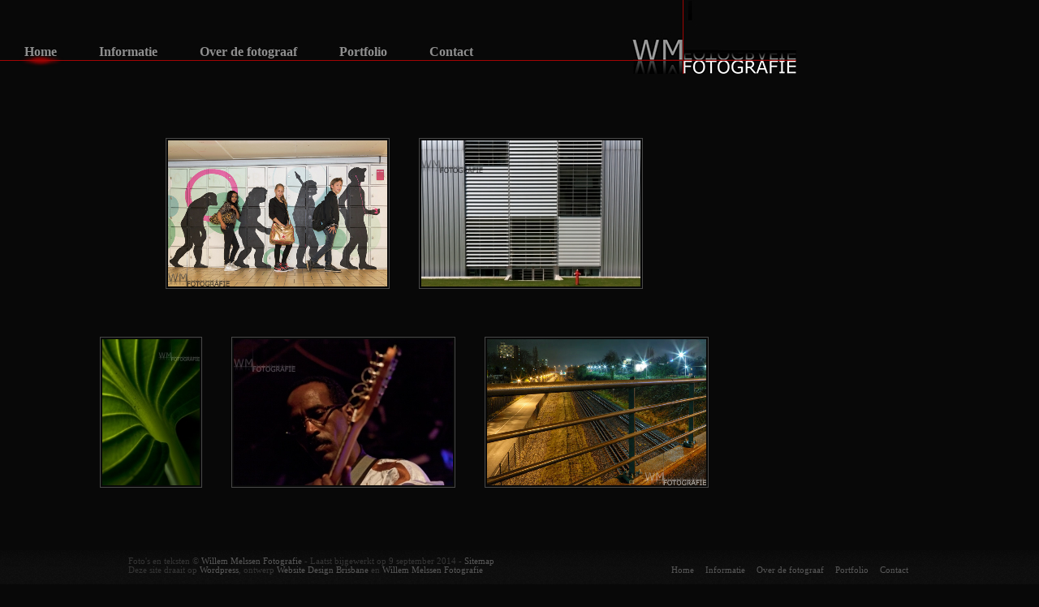

--- FILE ---
content_type: text/html; charset=UTF-8
request_url: https://www.wm-f.nl/archives/tag/john-coffey
body_size: 6721
content:
<!DOCTYPE html PUBLIC "-//W3C//DTD XHTML 1.0 Transitional//EN" "http://www.w3.org/TR/xhtml1/DTD/xhtml1-transitional.dtd">
<html xmlns="http://www.w3.org/1999/xhtml" lang="en-US">
<head profile="http://gmpg.org/xfn/11">

<link rel="shortcut icon" href="https://www.wm-f.nl/wp-content/themes/BlackLabelStudios_Red/favicon.ico" />


<meta id="MetaDescription" name="DESCRIPTION" content="" /><meta id="MetaKeywords" name="KEYWORDS" content="fotografie, nijmegen, fotograaf, bedrijfsfotografie, portretfotografie, groepsfotografie, evenementenfotografie, podiumfotografie, architectuurfotografie, interieurfotografie, exterieurfotografie, avond- en nachtfotografie, macrofotografie, wetenschappelijke fotografie, reportagefotografie, reportage, beeld, freelance, studiofotografie, tekstschrijver, web-design support, wm-f, willem melssen fotografie, willem melssen" /><meta id="MetaCopyright" name="COPYRIGHT" content="Copyright (c) 2013 WM Fotografie" /><meta id="MetaAuthor" name="AUTHOR" content="Willem Melssen, WM Fotografie, Nijmegen" /><meta name="RESOURCE-TYPE" content="DOCUMENT" /><meta name="DISTRIBUTION" content="GLOBAL" /><meta id="MetaRobots" name="ROBOTS" content="INDEX, FOLLOW" /><meta name="REVISIT-AFTER" content="1 DAYS" /><meta name="RATING" content="GENERAL" />


<meta name="keywords" content="fotografie, nijmegen, fotograaf, bedrijfsfotografie, portretfotografie, groepsfotografie, evenementenfotografie, podiumfotografie, architectuurfotografie, interieurfotografie, exterieurfotografie, avond- en nachtfotografie, macrofotografie, wetenschappelijke fotografie, reportagefotografie, reportage, beeld, freelance, studiofotografie, tekstschrijver, web-design support, wm-f, wm fotografie, willem melssen" />
<meta name="revised" content="Willem Melssen, 04/04/2014" />


    <meta http-equiv="Content-Type" content="text/html; charset=UTF-8" />	
	
	<link rel="stylesheet" href="https://www.wm-f.nl/wp-content/themes/BlackLabelStudios_Red/style.css" type="text/css" media="screen" />
                	<link rel='archives' title='June 2016' href='https://www.wm-f.nl/archives/date/2016/06' />
	<link rel='archives' title='January 2016' href='https://www.wm-f.nl/archives/date/2016/01' />
	<link rel='archives' title='December 2015' href='https://www.wm-f.nl/archives/date/2015/12' />
	<link rel='archives' title='November 2015' href='https://www.wm-f.nl/archives/date/2015/11' />
	<link rel='archives' title='May 2015' href='https://www.wm-f.nl/archives/date/2015/05' />
	<link rel='archives' title='December 2014' href='https://www.wm-f.nl/archives/date/2014/12' />
	<link rel='archives' title='October 2014' href='https://www.wm-f.nl/archives/date/2014/10' />
	<link rel='archives' title='September 2014' href='https://www.wm-f.nl/archives/date/2014/09' />
	<link rel='archives' title='August 2014' href='https://www.wm-f.nl/archives/date/2014/08' />
	<link rel='archives' title='July 2014' href='https://www.wm-f.nl/archives/date/2014/07' />
	<link rel='archives' title='June 2014' href='https://www.wm-f.nl/archives/date/2014/06' />
	<link rel='archives' title='May 2014' href='https://www.wm-f.nl/archives/date/2014/05' />
	<link rel='archives' title='April 2014' href='https://www.wm-f.nl/archives/date/2014/04' />
	<link rel='archives' title='March 2014' href='https://www.wm-f.nl/archives/date/2014/03' />
	<link rel='archives' title='February 2014' href='https://www.wm-f.nl/archives/date/2014/02' />
	<link rel='archives' title='January 2014' href='https://www.wm-f.nl/archives/date/2014/01' />
	<link rel='archives' title='December 2013' href='https://www.wm-f.nl/archives/date/2013/12' />
	<link rel='archives' title='November 2013' href='https://www.wm-f.nl/archives/date/2013/11' />
	<link rel='archives' title='October 2013' href='https://www.wm-f.nl/archives/date/2013/10' />
	<link rel='archives' title='September 2013' href='https://www.wm-f.nl/archives/date/2013/09' />
	<link rel='archives' title='July 2013' href='https://www.wm-f.nl/archives/date/2013/07' />
	<link rel='archives' title='June 2013' href='https://www.wm-f.nl/archives/date/2013/06' />
	<link rel='archives' title='February 2013' href='https://www.wm-f.nl/archives/date/2013/02' />
	<link rel='archives' title='December 2012' href='https://www.wm-f.nl/archives/date/2012/12' />
	<link rel='archives' title='November 2012' href='https://www.wm-f.nl/archives/date/2012/11' />
	<link rel='archives' title='September 2012' href='https://www.wm-f.nl/archives/date/2012/09' />
	<link rel='archives' title='August 2012' href='https://www.wm-f.nl/archives/date/2012/08' />
	<link rel='archives' title='July 2012' href='https://www.wm-f.nl/archives/date/2012/07' />
	<link rel='archives' title='June 2012' href='https://www.wm-f.nl/archives/date/2012/06' />
	<link rel='archives' title='August 2011' href='https://www.wm-f.nl/archives/date/2011/08' />
	            	<meta name='robots' content='index, follow, max-image-preview:large, max-snippet:-1, max-video-preview:-1' />
	<style>img:is([sizes="auto" i], [sizes^="auto," i]) { contain-intrinsic-size: 3000px 1500px }</style>
	<script type='text/javascript' src='https://www.wm-f.nl/wp-content/plugins/wp_jquery_dropdownmenu/jquery.js'></script><link media='screen' type='text/css' href='https://www.wm-f.nl/wp-content/plugins/wp_jquery_dropdownmenu/styles.css' rel='stylesheet'></link><script type='text/javascript' src='https://www.wm-f.nl/wp-content/plugins/wp_jquery_dropdownmenu/wp_jquery_dropdownmenu.js'></script>
	<!-- This site is optimized with the Yoast SEO plugin v23.8 - https://yoast.com/wordpress/plugins/seo/ -->
	<title>John Coffey Archives - Willem Melssen Fotografie</title>
	<link rel="canonical" href="https://www.wm-f.nl/archives/tag/john-coffey" />
	<meta property="og:locale" content="en_US" />
	<meta property="og:type" content="article" />
	<meta property="og:title" content="John Coffey Archives - Willem Melssen Fotografie" />
	<meta property="og:url" content="https://www.wm-f.nl/archives/tag/john-coffey" />
	<meta property="og:site_name" content="Willem Melssen Fotografie" />
	<script type="application/ld+json" class="yoast-schema-graph">{"@context":"https://schema.org","@graph":[{"@type":"CollectionPage","@id":"https://www.wm-f.nl/archives/tag/john-coffey","url":"https://www.wm-f.nl/archives/tag/john-coffey","name":"John Coffey Archives - Willem Melssen Fotografie","isPartOf":{"@id":"https://www.wm-f.nl/#website"},"breadcrumb":{"@id":"https://www.wm-f.nl/archives/tag/john-coffey#breadcrumb"},"inLanguage":"en-US"},{"@type":"BreadcrumbList","@id":"https://www.wm-f.nl/archives/tag/john-coffey#breadcrumb","itemListElement":[{"@type":"ListItem","position":1,"name":"Home","item":"https://www.wm-f.nl/"},{"@type":"ListItem","position":2,"name":"John Coffey"}]},{"@type":"WebSite","@id":"https://www.wm-f.nl/#website","url":"https://www.wm-f.nl/","name":"Willem Melssen Fotografie","description":"evenementreportages en bedrijfsfotografie, freelance fotograaf, nijmegen","potentialAction":[{"@type":"SearchAction","target":{"@type":"EntryPoint","urlTemplate":"https://www.wm-f.nl/?s={search_term_string}"},"query-input":{"@type":"PropertyValueSpecification","valueRequired":true,"valueName":"search_term_string"}}],"inLanguage":"en-US"}]}</script>
	<!-- / Yoast SEO plugin. -->


<link rel="alternate" type="application/rss+xml" title="Willem Melssen Fotografie &raquo; Feed" href="https://www.wm-f.nl/feed" />
<link rel="alternate" type="application/rss+xml" title="Willem Melssen Fotografie &raquo; Comments Feed" href="https://www.wm-f.nl/comments/feed" />
<link rel="alternate" type="application/rss+xml" title="Willem Melssen Fotografie &raquo; John Coffey Tag Feed" href="https://www.wm-f.nl/archives/tag/john-coffey/feed" />
<script type="text/javascript">
/* <![CDATA[ */
window._wpemojiSettings = {"baseUrl":"https:\/\/s.w.org\/images\/core\/emoji\/15.0.3\/72x72\/","ext":".png","svgUrl":"https:\/\/s.w.org\/images\/core\/emoji\/15.0.3\/svg\/","svgExt":".svg","source":{"concatemoji":"https:\/\/www.wm-f.nl\/wp-includes\/js\/wp-emoji-release.min.js?ver=6.7.4"}};
/*! This file is auto-generated */
!function(i,n){var o,s,e;function c(e){try{var t={supportTests:e,timestamp:(new Date).valueOf()};sessionStorage.setItem(o,JSON.stringify(t))}catch(e){}}function p(e,t,n){e.clearRect(0,0,e.canvas.width,e.canvas.height),e.fillText(t,0,0);var t=new Uint32Array(e.getImageData(0,0,e.canvas.width,e.canvas.height).data),r=(e.clearRect(0,0,e.canvas.width,e.canvas.height),e.fillText(n,0,0),new Uint32Array(e.getImageData(0,0,e.canvas.width,e.canvas.height).data));return t.every(function(e,t){return e===r[t]})}function u(e,t,n){switch(t){case"flag":return n(e,"\ud83c\udff3\ufe0f\u200d\u26a7\ufe0f","\ud83c\udff3\ufe0f\u200b\u26a7\ufe0f")?!1:!n(e,"\ud83c\uddfa\ud83c\uddf3","\ud83c\uddfa\u200b\ud83c\uddf3")&&!n(e,"\ud83c\udff4\udb40\udc67\udb40\udc62\udb40\udc65\udb40\udc6e\udb40\udc67\udb40\udc7f","\ud83c\udff4\u200b\udb40\udc67\u200b\udb40\udc62\u200b\udb40\udc65\u200b\udb40\udc6e\u200b\udb40\udc67\u200b\udb40\udc7f");case"emoji":return!n(e,"\ud83d\udc26\u200d\u2b1b","\ud83d\udc26\u200b\u2b1b")}return!1}function f(e,t,n){var r="undefined"!=typeof WorkerGlobalScope&&self instanceof WorkerGlobalScope?new OffscreenCanvas(300,150):i.createElement("canvas"),a=r.getContext("2d",{willReadFrequently:!0}),o=(a.textBaseline="top",a.font="600 32px Arial",{});return e.forEach(function(e){o[e]=t(a,e,n)}),o}function t(e){var t=i.createElement("script");t.src=e,t.defer=!0,i.head.appendChild(t)}"undefined"!=typeof Promise&&(o="wpEmojiSettingsSupports",s=["flag","emoji"],n.supports={everything:!0,everythingExceptFlag:!0},e=new Promise(function(e){i.addEventListener("DOMContentLoaded",e,{once:!0})}),new Promise(function(t){var n=function(){try{var e=JSON.parse(sessionStorage.getItem(o));if("object"==typeof e&&"number"==typeof e.timestamp&&(new Date).valueOf()<e.timestamp+604800&&"object"==typeof e.supportTests)return e.supportTests}catch(e){}return null}();if(!n){if("undefined"!=typeof Worker&&"undefined"!=typeof OffscreenCanvas&&"undefined"!=typeof URL&&URL.createObjectURL&&"undefined"!=typeof Blob)try{var e="postMessage("+f.toString()+"("+[JSON.stringify(s),u.toString(),p.toString()].join(",")+"));",r=new Blob([e],{type:"text/javascript"}),a=new Worker(URL.createObjectURL(r),{name:"wpTestEmojiSupports"});return void(a.onmessage=function(e){c(n=e.data),a.terminate(),t(n)})}catch(e){}c(n=f(s,u,p))}t(n)}).then(function(e){for(var t in e)n.supports[t]=e[t],n.supports.everything=n.supports.everything&&n.supports[t],"flag"!==t&&(n.supports.everythingExceptFlag=n.supports.everythingExceptFlag&&n.supports[t]);n.supports.everythingExceptFlag=n.supports.everythingExceptFlag&&!n.supports.flag,n.DOMReady=!1,n.readyCallback=function(){n.DOMReady=!0}}).then(function(){return e}).then(function(){var e;n.supports.everything||(n.readyCallback(),(e=n.source||{}).concatemoji?t(e.concatemoji):e.wpemoji&&e.twemoji&&(t(e.twemoji),t(e.wpemoji)))}))}((window,document),window._wpemojiSettings);
/* ]]> */
</script>
<link rel='stylesheet' id='NextGEN-css' href='https://www.wm-f.nl/wp-content/plugins/nextgen-gallery/css/nggallery.css?ver=1.0.0' type='text/css' media='screen' />
<style id='wp-emoji-styles-inline-css' type='text/css'>

	img.wp-smiley, img.emoji {
		display: inline !important;
		border: none !important;
		box-shadow: none !important;
		height: 1em !important;
		width: 1em !important;
		margin: 0 0.07em !important;
		vertical-align: -0.1em !important;
		background: none !important;
		padding: 0 !important;
	}
</style>
<link rel='stylesheet' id='wp-block-library-css' href='https://www.wm-f.nl/wp-includes/css/dist/block-library/style.min.css?ver=6.7.4' type='text/css' media='all' />
<style id='classic-theme-styles-inline-css' type='text/css'>
/*! This file is auto-generated */
.wp-block-button__link{color:#fff;background-color:#32373c;border-radius:9999px;box-shadow:none;text-decoration:none;padding:calc(.667em + 2px) calc(1.333em + 2px);font-size:1.125em}.wp-block-file__button{background:#32373c;color:#fff;text-decoration:none}
</style>
<style id='global-styles-inline-css' type='text/css'>
:root{--wp--preset--aspect-ratio--square: 1;--wp--preset--aspect-ratio--4-3: 4/3;--wp--preset--aspect-ratio--3-4: 3/4;--wp--preset--aspect-ratio--3-2: 3/2;--wp--preset--aspect-ratio--2-3: 2/3;--wp--preset--aspect-ratio--16-9: 16/9;--wp--preset--aspect-ratio--9-16: 9/16;--wp--preset--color--black: #000000;--wp--preset--color--cyan-bluish-gray: #abb8c3;--wp--preset--color--white: #ffffff;--wp--preset--color--pale-pink: #f78da7;--wp--preset--color--vivid-red: #cf2e2e;--wp--preset--color--luminous-vivid-orange: #ff6900;--wp--preset--color--luminous-vivid-amber: #fcb900;--wp--preset--color--light-green-cyan: #7bdcb5;--wp--preset--color--vivid-green-cyan: #00d084;--wp--preset--color--pale-cyan-blue: #8ed1fc;--wp--preset--color--vivid-cyan-blue: #0693e3;--wp--preset--color--vivid-purple: #9b51e0;--wp--preset--gradient--vivid-cyan-blue-to-vivid-purple: linear-gradient(135deg,rgba(6,147,227,1) 0%,rgb(155,81,224) 100%);--wp--preset--gradient--light-green-cyan-to-vivid-green-cyan: linear-gradient(135deg,rgb(122,220,180) 0%,rgb(0,208,130) 100%);--wp--preset--gradient--luminous-vivid-amber-to-luminous-vivid-orange: linear-gradient(135deg,rgba(252,185,0,1) 0%,rgba(255,105,0,1) 100%);--wp--preset--gradient--luminous-vivid-orange-to-vivid-red: linear-gradient(135deg,rgba(255,105,0,1) 0%,rgb(207,46,46) 100%);--wp--preset--gradient--very-light-gray-to-cyan-bluish-gray: linear-gradient(135deg,rgb(238,238,238) 0%,rgb(169,184,195) 100%);--wp--preset--gradient--cool-to-warm-spectrum: linear-gradient(135deg,rgb(74,234,220) 0%,rgb(151,120,209) 20%,rgb(207,42,186) 40%,rgb(238,44,130) 60%,rgb(251,105,98) 80%,rgb(254,248,76) 100%);--wp--preset--gradient--blush-light-purple: linear-gradient(135deg,rgb(255,206,236) 0%,rgb(152,150,240) 100%);--wp--preset--gradient--blush-bordeaux: linear-gradient(135deg,rgb(254,205,165) 0%,rgb(254,45,45) 50%,rgb(107,0,62) 100%);--wp--preset--gradient--luminous-dusk: linear-gradient(135deg,rgb(255,203,112) 0%,rgb(199,81,192) 50%,rgb(65,88,208) 100%);--wp--preset--gradient--pale-ocean: linear-gradient(135deg,rgb(255,245,203) 0%,rgb(182,227,212) 50%,rgb(51,167,181) 100%);--wp--preset--gradient--electric-grass: linear-gradient(135deg,rgb(202,248,128) 0%,rgb(113,206,126) 100%);--wp--preset--gradient--midnight: linear-gradient(135deg,rgb(2,3,129) 0%,rgb(40,116,252) 100%);--wp--preset--font-size--small: 13px;--wp--preset--font-size--medium: 20px;--wp--preset--font-size--large: 36px;--wp--preset--font-size--x-large: 42px;--wp--preset--spacing--20: 0.44rem;--wp--preset--spacing--30: 0.67rem;--wp--preset--spacing--40: 1rem;--wp--preset--spacing--50: 1.5rem;--wp--preset--spacing--60: 2.25rem;--wp--preset--spacing--70: 3.38rem;--wp--preset--spacing--80: 5.06rem;--wp--preset--shadow--natural: 6px 6px 9px rgba(0, 0, 0, 0.2);--wp--preset--shadow--deep: 12px 12px 50px rgba(0, 0, 0, 0.4);--wp--preset--shadow--sharp: 6px 6px 0px rgba(0, 0, 0, 0.2);--wp--preset--shadow--outlined: 6px 6px 0px -3px rgba(255, 255, 255, 1), 6px 6px rgba(0, 0, 0, 1);--wp--preset--shadow--crisp: 6px 6px 0px rgba(0, 0, 0, 1);}:where(.is-layout-flex){gap: 0.5em;}:where(.is-layout-grid){gap: 0.5em;}body .is-layout-flex{display: flex;}.is-layout-flex{flex-wrap: wrap;align-items: center;}.is-layout-flex > :is(*, div){margin: 0;}body .is-layout-grid{display: grid;}.is-layout-grid > :is(*, div){margin: 0;}:where(.wp-block-columns.is-layout-flex){gap: 2em;}:where(.wp-block-columns.is-layout-grid){gap: 2em;}:where(.wp-block-post-template.is-layout-flex){gap: 1.25em;}:where(.wp-block-post-template.is-layout-grid){gap: 1.25em;}.has-black-color{color: var(--wp--preset--color--black) !important;}.has-cyan-bluish-gray-color{color: var(--wp--preset--color--cyan-bluish-gray) !important;}.has-white-color{color: var(--wp--preset--color--white) !important;}.has-pale-pink-color{color: var(--wp--preset--color--pale-pink) !important;}.has-vivid-red-color{color: var(--wp--preset--color--vivid-red) !important;}.has-luminous-vivid-orange-color{color: var(--wp--preset--color--luminous-vivid-orange) !important;}.has-luminous-vivid-amber-color{color: var(--wp--preset--color--luminous-vivid-amber) !important;}.has-light-green-cyan-color{color: var(--wp--preset--color--light-green-cyan) !important;}.has-vivid-green-cyan-color{color: var(--wp--preset--color--vivid-green-cyan) !important;}.has-pale-cyan-blue-color{color: var(--wp--preset--color--pale-cyan-blue) !important;}.has-vivid-cyan-blue-color{color: var(--wp--preset--color--vivid-cyan-blue) !important;}.has-vivid-purple-color{color: var(--wp--preset--color--vivid-purple) !important;}.has-black-background-color{background-color: var(--wp--preset--color--black) !important;}.has-cyan-bluish-gray-background-color{background-color: var(--wp--preset--color--cyan-bluish-gray) !important;}.has-white-background-color{background-color: var(--wp--preset--color--white) !important;}.has-pale-pink-background-color{background-color: var(--wp--preset--color--pale-pink) !important;}.has-vivid-red-background-color{background-color: var(--wp--preset--color--vivid-red) !important;}.has-luminous-vivid-orange-background-color{background-color: var(--wp--preset--color--luminous-vivid-orange) !important;}.has-luminous-vivid-amber-background-color{background-color: var(--wp--preset--color--luminous-vivid-amber) !important;}.has-light-green-cyan-background-color{background-color: var(--wp--preset--color--light-green-cyan) !important;}.has-vivid-green-cyan-background-color{background-color: var(--wp--preset--color--vivid-green-cyan) !important;}.has-pale-cyan-blue-background-color{background-color: var(--wp--preset--color--pale-cyan-blue) !important;}.has-vivid-cyan-blue-background-color{background-color: var(--wp--preset--color--vivid-cyan-blue) !important;}.has-vivid-purple-background-color{background-color: var(--wp--preset--color--vivid-purple) !important;}.has-black-border-color{border-color: var(--wp--preset--color--black) !important;}.has-cyan-bluish-gray-border-color{border-color: var(--wp--preset--color--cyan-bluish-gray) !important;}.has-white-border-color{border-color: var(--wp--preset--color--white) !important;}.has-pale-pink-border-color{border-color: var(--wp--preset--color--pale-pink) !important;}.has-vivid-red-border-color{border-color: var(--wp--preset--color--vivid-red) !important;}.has-luminous-vivid-orange-border-color{border-color: var(--wp--preset--color--luminous-vivid-orange) !important;}.has-luminous-vivid-amber-border-color{border-color: var(--wp--preset--color--luminous-vivid-amber) !important;}.has-light-green-cyan-border-color{border-color: var(--wp--preset--color--light-green-cyan) !important;}.has-vivid-green-cyan-border-color{border-color: var(--wp--preset--color--vivid-green-cyan) !important;}.has-pale-cyan-blue-border-color{border-color: var(--wp--preset--color--pale-cyan-blue) !important;}.has-vivid-cyan-blue-border-color{border-color: var(--wp--preset--color--vivid-cyan-blue) !important;}.has-vivid-purple-border-color{border-color: var(--wp--preset--color--vivid-purple) !important;}.has-vivid-cyan-blue-to-vivid-purple-gradient-background{background: var(--wp--preset--gradient--vivid-cyan-blue-to-vivid-purple) !important;}.has-light-green-cyan-to-vivid-green-cyan-gradient-background{background: var(--wp--preset--gradient--light-green-cyan-to-vivid-green-cyan) !important;}.has-luminous-vivid-amber-to-luminous-vivid-orange-gradient-background{background: var(--wp--preset--gradient--luminous-vivid-amber-to-luminous-vivid-orange) !important;}.has-luminous-vivid-orange-to-vivid-red-gradient-background{background: var(--wp--preset--gradient--luminous-vivid-orange-to-vivid-red) !important;}.has-very-light-gray-to-cyan-bluish-gray-gradient-background{background: var(--wp--preset--gradient--very-light-gray-to-cyan-bluish-gray) !important;}.has-cool-to-warm-spectrum-gradient-background{background: var(--wp--preset--gradient--cool-to-warm-spectrum) !important;}.has-blush-light-purple-gradient-background{background: var(--wp--preset--gradient--blush-light-purple) !important;}.has-blush-bordeaux-gradient-background{background: var(--wp--preset--gradient--blush-bordeaux) !important;}.has-luminous-dusk-gradient-background{background: var(--wp--preset--gradient--luminous-dusk) !important;}.has-pale-ocean-gradient-background{background: var(--wp--preset--gradient--pale-ocean) !important;}.has-electric-grass-gradient-background{background: var(--wp--preset--gradient--electric-grass) !important;}.has-midnight-gradient-background{background: var(--wp--preset--gradient--midnight) !important;}.has-small-font-size{font-size: var(--wp--preset--font-size--small) !important;}.has-medium-font-size{font-size: var(--wp--preset--font-size--medium) !important;}.has-large-font-size{font-size: var(--wp--preset--font-size--large) !important;}.has-x-large-font-size{font-size: var(--wp--preset--font-size--x-large) !important;}
:where(.wp-block-post-template.is-layout-flex){gap: 1.25em;}:where(.wp-block-post-template.is-layout-grid){gap: 1.25em;}
:where(.wp-block-columns.is-layout-flex){gap: 2em;}:where(.wp-block-columns.is-layout-grid){gap: 2em;}
:root :where(.wp-block-pullquote){font-size: 1.5em;line-height: 1.6;}
</style>
<link rel='stylesheet' id='lightboxStyle-css' href='https://www.wm-f.nl/wp-content/plugins/lightbox-plus/css/black/colorbox.min.css?ver=2.7.2' type='text/css' media='screen' />
<script type="text/javascript" src="https://www.wm-f.nl/wp-includes/js/jquery/jquery.min.js?ver=3.7.1" id="jquery-core-js"></script>
<script type="text/javascript" src="https://www.wm-f.nl/wp-includes/js/jquery/jquery-migrate.min.js?ver=3.4.1" id="jquery-migrate-js"></script>
<script type="text/javascript" src="https://www.wm-f.nl/wp-content/plugins/nextgen-gallery/js/jquery.cycle.all.min.js?ver=2.88" id="jquery-cycle-js"></script>
<script type="text/javascript" src="https://www.wm-f.nl/wp-content/plugins/nextgen-gallery/js/ngg.slideshow.min.js?ver=1.05" id="ngg-slideshow-js"></script>
<script type="text/javascript" src="https://www.wm-f.nl/wp-content/themes/BlackLabelStudios_Red/js/blacklabel.js?ver=6.7.4" id="blacklabel-js"></script>
<script type="text/javascript" src="https://www.wm-f.nl/wp-content/themes/BlackLabelStudios_Red/js/other.js?ver=6.7.4" id="other-js"></script>
<link rel="https://api.w.org/" href="https://www.wm-f.nl/wp-json/" /><link rel="alternate" title="JSON" type="application/json" href="https://www.wm-f.nl/wp-json/wp/v2/tags/84" /><link rel="EditURI" type="application/rsd+xml" title="RSD" href="https://www.wm-f.nl/xmlrpc.php?rsd" />
<meta name="generator" content="WordPress 6.7.4" />

<meta name='NextGEN' content='1.7.4' />
<style id="wpforms-css-vars-root">
				:root {
					--wpforms-field-border-radius: 3px;
--wpforms-field-border-style: solid;
--wpforms-field-border-size: 1px;
--wpforms-field-background-color: #ffffff;
--wpforms-field-border-color: rgba( 0, 0, 0, 0.25 );
--wpforms-field-border-color-spare: rgba( 0, 0, 0, 0.25 );
--wpforms-field-text-color: rgba( 0, 0, 0, 0.7 );
--wpforms-field-menu-color: #ffffff;
--wpforms-label-color: rgba( 0, 0, 0, 0.85 );
--wpforms-label-sublabel-color: rgba( 0, 0, 0, 0.55 );
--wpforms-label-error-color: #d63637;
--wpforms-button-border-radius: 3px;
--wpforms-button-border-style: none;
--wpforms-button-border-size: 1px;
--wpforms-button-background-color: #066aab;
--wpforms-button-border-color: #066aab;
--wpforms-button-text-color: #ffffff;
--wpforms-page-break-color: #066aab;
--wpforms-background-image: none;
--wpforms-background-position: center center;
--wpforms-background-repeat: no-repeat;
--wpforms-background-size: cover;
--wpforms-background-width: 100px;
--wpforms-background-height: 100px;
--wpforms-background-color: rgba( 0, 0, 0, 0 );
--wpforms-background-url: none;
--wpforms-container-padding: 0px;
--wpforms-container-border-style: none;
--wpforms-container-border-width: 1px;
--wpforms-container-border-color: #000000;
--wpforms-container-border-radius: 3px;
--wpforms-field-size-input-height: 43px;
--wpforms-field-size-input-spacing: 15px;
--wpforms-field-size-font-size: 16px;
--wpforms-field-size-line-height: 19px;
--wpforms-field-size-padding-h: 14px;
--wpforms-field-size-checkbox-size: 16px;
--wpforms-field-size-sublabel-spacing: 5px;
--wpforms-field-size-icon-size: 1;
--wpforms-label-size-font-size: 16px;
--wpforms-label-size-line-height: 19px;
--wpforms-label-size-sublabel-font-size: 14px;
--wpforms-label-size-sublabel-line-height: 17px;
--wpforms-button-size-font-size: 17px;
--wpforms-button-size-height: 41px;
--wpforms-button-size-padding-h: 15px;
--wpforms-button-size-margin-top: 10px;
--wpforms-container-shadow-size-box-shadow: none;

				}
			</style> 
</head>


<body class="archive tag tag-john-coffey tag-84">

<script type="text/javascript">
  var _gaq = _gaq || [];
  _gaq.push(['_setAccount', 'UA-38186966-1']);
  _gaq.push(['_trackPageview']);

  (function() {
    var ga = document.createElement('script'); ga.type = 'text/javascript'; ga.async = true;
    ga.src = ('https:' == document.location.protocol ? 'https://ssl' : 'http://www') + '.google-analytics.com/ga.js';
    var s = document.getElementsByTagName('script')[0]; s.parentNode.insertBefore(ga, s);
  })();
</script>

<div id="wrapper">



<!--Header-->
    <div id="header">
    <div id="logo">
        <a href="https://www.wm-f.nl">
      <img src="https://www.wm-f.nl/wp-content/themes/BlackLabelStudios_Red/images/logo.jpg" alt="logo" style="border:0;" />
    </a>

        
    </div>
    <div id="banner"></div>
    
    <!--Get Social-->
<!--Get Social END-->
    </div>
    
<!--Menu-->    
   <div id="topmenu">

   <div id="nav" class="clearfix"><ul><li><a href="https://www.wm-f.nl/home-page" rel="bookmark" ><a href=http://www.wm-f.nl>Home</a></a></li><li><a href="https://www.wm-f.nl/info" rel="bookmark" >Informatie</a></li><li><a href="https://www.wm-f.nl/over-de-fotograaf" rel="bookmark" >Over de fotograaf</a></li><li><a href="https://www.wm-f.nl/portfolio" rel="bookmark" >Portfolio</a></li><li><a href="https://www.wm-f.nl/contact" rel="bookmark" >Contact</a></li></ul></div>
   </div> 
           

<div style="position: relative; width: 965px; height: 628px; left: 0px; right: 0px; top:-24px; bottom: 24px; color:#8f8f8f; text-align: center; font-family: Arial; font-size: 22pt; font-style: normal; font-variant: normal; font-weight: normal; line-height: 14pt;">
&nbsp;
<table align="center" cellspacing="32px">
<tbody>
<tr>
<td>
&nbsp;
<div class="ngg-widget entry-content">
<img src="https://www.wm-f.nl/wp-content/gallery/homepage-2_1/ssgn-02.jpg" height="180"/></a>
</div>
</td>
<td>
&nbsp;
<div class="ngg-widget entry-content">
<img src="https://www.wm-f.nl/wp-content/gallery/homepage-1_1/huygensgebouwachterzijde.jpg" height="180"/></a>
</div>
</td>
</tr>
</tbody>
</table>
<div style="margin-top: -32px; margin-bottom: 16px;">
<table align="center" cellspacing="32px">
<tbody>
<tr>
<td>
&nbsp;
<div class="ngg-widget entry-content">
<img src="https://www.wm-f.nl/wp-content/gallery/homepage-3/blaadje.jpg" height="180"/></a>
</div>
</td>
<td>
&nbsp;
<div class="ngg-widget entry-content">
<img src="https://www.wm-f.nl/wp-content/gallery/homepage-4/groupdoueh-04.jpg" height="180"/></a>
</div>
</td>
<td>
&nbsp;
<div class="ngg-widget entry-content">
<img src="https://www.wm-f.nl/wp-content/gallery/homepage-5/annastraatspoor-01.jpg" height="180"/></a>
</div>
</td>
</tr>
</tbody>
</table>
</div>
<br><br><br>Willem Melssen <span style="color:#a30404;">|</span> <span style="color:#dddddd;">Fotografie</span><br>&nbsp;<br>
<span style="text-align:center; color:#666666; font-size: 14pt;"><em>belicht uw werkelijkheid anders</em></span><br>
</div>

<div style="position: relative; width: 965px; left: -16px;"> 
<!--Footer-->
<div id="footer">
   <div class="footage"><ul>          
     
    </ul></div>
</div>

<!--Copyright :: Please DO NOT Remove Theme Design by Accreditation -->
<div id="copyright">
	<div id="copy_content"><!-- Please DO NOT Remove Theme Design by Accreditation -->
		
Foto's en teksten &copy; <a href="https://www.wm-f.nl">Willem Melssen Fotografie</a> - Laatst bijgewerkt op 9 september 2014 - <a href="http://www.wm-f.nl/sitemap_index.xml" target="blank">Sitemap</a>
<br>
		Deze site draait op <a href="http://www.wordpress.org/" target="blank">Wordpress</a>, ontwerp <a href="http://www.blacklabelstudios.com" target="blank">Website Design Brisbane</a> en <a href="https://www.wm-f.nl">Willem Melssen Fotografie</a>

		
		<div id="footmenu">
			<div class="menu"><ul>
<li class="page_item page-item-5"><a href="https://www.wm-f.nl/home-page"><a href="http://www.wm-f.nl">Home</a></a></li>
<li class="page_item page-item-9"><a href="https://www.wm-f.nl/info">Informatie</a></li>
<li class="page_item page-item-31"><a href="https://www.wm-f.nl/over-de-fotograaf">Over de fotograaf</a></li>
<li class="page_item page-item-77"><a href="https://www.wm-f.nl/portfolio">Portfolio</a></li>
<li class="page_item page-item-8"><a href="https://www.wm-f.nl/contact">Contact</a></li>
</ul></div>
		</div>
		
	</div>
</div>
<!-- Lightbox Plus Colorbox v2.7.2/1.5.9 - 2013.01.24 - Message: 0-->
<script type="text/javascript">
jQuery(document).ready(function($){
  $("a[rel*=lightbox]").colorbox({speed:350,initialWidth:"300",initialHeight:"100",slideshow:true,slideshowAuto:false,slideshowSpeed:3500,slideshowStart:"start slideshow",slideshowStop:"stop slideshow",scrolling:false,top:false,right:false,bottom:false,left:false});
});
</script>
<script type="text/javascript" src="https://www.wm-f.nl/wp-content/plugins/lightbox-plus/js/jquery.colorbox.1.5.9-min.js?ver=1.5.9" id="jquery-colorbox-js"></script>
<!--stats_footer_test--><script src="https://stats.wordpress.com/e-202604.js" type="text/javascript"></script>
<script type="text/javascript">
st_go({blog:'22475931',v:'ext',post:'0'});
var load_cmc = function(){linktracker_init(22475931,0,2);};
if ( typeof addLoadEvent != 'undefined' ) addLoadEvent(load_cmc);
else load_cmc();
</script>
</body>
</html></div>

</body>
</html>


--- FILE ---
content_type: text/css
request_url: https://www.wm-f.nl/wp-content/themes/BlackLabelStudios_Red/style.css
body_size: 2946
content:
/*
Theme Name: Black Label Studio Red
Description: Black Label Studios - Website Design Brisbane.
Version: 1.0
Author: Black Label Studios
Author URI: http://www.blacklabelstudios.com/
Theme URI: http://www.blacklabelstudios.com/wp-test/
License: GNU General Public License, v2 (or newer)
License URI: http://www.gnu.org/licenses/old-licenses/gpl-2.0.html
Tags: theme-options, one-column, dark, purple, black, brown, right-sidebar
*/

body{ background-color:#080808; margin:0; padding:0; font-family:verdana,geneva; font-size:13px; color:#b0b0b0;}

h1, h2, h3, h5, h6{ color:#b2b2b2;}
h4{ color:#a30404;}


#wrapper{ width:965px; margin:0px 16px;}
#header{ width:965px; height:120px; background-color: #080808; top center no-repeat; }



/*LOGO*/
#logo{ float:right; margin-top:-16px;}
#logo a{ font-size:26px; font-weight:bold; color:#ffffff; text-decoration:none;}
#logo a span{ display:inline; color:#a30404; text-shadow: 0px 0px 4px #930000;}
#logo span{ display:block;}

#logo a img{ border:none; margin-bottom:-8px; margin-top:0px;}

/*BANNER*/
#banner{ float:right; margin-top:0px;}

/*Top MENU*/
#topmenu{ background:url(images/menuline.png) repeat-x bottom; width:766px; height:47px; margin-top: -68px; margin-left: -2px; float:left;}
#topmenu ul{ margin:0; padding:0; margin-top:0px; margin-left:-8px; padding-bottom:0px; position:relative; float: left;}
#topmenu ul li{}
#topmenu ul li a{ text-decoration:none; display:block; color:#8f8f8f; font-size:12pt; font-weight:bold; }


.lava {list-style:none; position:relative;}
.lava li{
    position:relative; /* allows us to set the z-index */
    z-index:5; /* raises the z-index of the line item 5 levels all other elements */
    margin:2px 8px;
color:#080808;
padding-left:10px; padding-top: 1px;
    float:left; /* floats list items to the left, creating a horizontal menu */
}
.lava li.back {
    background: url(images/menu_glow.png) no-repeat bottom center; 
	margin:0;
	padding:0;
	position:absolute;
	z-index:3;
	height:40px;
	margin-top:-17px;
	margin-left:-28px;

}

#topmenu ul li .sub-menu{ float:none; width:150px; background:none; bottom no-repeat; margin-top:7px; padding-top:0px; margin-left:5px;}
#topmenu ul li .sub-menu li{ list-style-type:none; float:none; padding:0px 0px; margin:0 auto; background:none repeat-x bottom; margin-top: -20px; width:134px;}
#topmenu ul li .sub-menu li a{ color:#585858;}

/*Get Social*/
#get_social{position:relative; margin-left:870px; padding-top:80px;}
.get_social_wrap{ position:absolute; width:160px; margin-top:10px;}


.follow_fb_link{width:22px; height:22px; background:url(images/ep_fb.png) no-repeat; float:left; margin-right:7px;}
.follow_twitter_link{width:22px; height:22px; background:url(images/ep_twitter.png) no-repeat;  margin-right:7px; float:left;}
.follow_rss_link{width:22px; height:22px; background:url(images/ep_feed.png) no-repeat; margin-right:7px; float:left;}



/*MAIN CONTENT*/
#content{ float:left; margin-top: 20px; width:985px;}

#posts{width:765px; overflow:hidden; float:left;}
#posts .post,#posts .page { postion: fixed; width:745px; margin-bottom:16px; float:none;}
#posts .post p{ color:#a9a9a9; }
#posts .post a{ color:#fff; text-decoration:none;}
.more-link{ display: block; width:78px; height:26px; background:url(images/readmore.png) no-repeat; text-indent:-9999px;}


#posts .pagetbg_bottom{ width:737px; height:0px; float:left; background:none; no-repeat;}

#posts .postbg_top{ width:737px; background:none; height:auto; float:left;}

#posts .postitle{ margin:0; padding:0; padding-top:5px; margin-left:0px; padding:7px 0;}
#posts .postitle a{ text-decoration:none; color:#fff;}

#posts .postitle_comm{ float: right; margin:0; padding:0; padding-top:0px; margin-top: -32px; margin-right:12px; padding:7px 0;}
#posts .postitle_comm a{ text-decoration:none; color:#fff;}


#posts .post_content{ width:703px; margin-bottom: 48px; min-height: 598px; background-color:#090909; float:left; padding:18px; border-top: 1px dotted #202020; border-right: 1px dotted #a30404;}
#posts .post_content a{ color:#585858;}
#posts .post_meta{ width:707px; padding:7px 15px; background:url(images/meta.png) no-repeat bottom; float:left;}
#posts .separator{ width:730px; height:2px; background:url(images/sep.png) no-repeat; float:left; margin-left:3px;}

#posts .post_meta div{ float:left; margin-left: -3px; margin-right:15px; color:#666666; text-shadow:1px 1px 0px #000;}
#posts .post_meta a{ color:#666666; text-shadow:1px 1px 0px #000; text-decoration:none;} 
#posts .post_meta a:hover{ color:#a30404; text-shadow:none;}

#posts .post_meta_edit{ float:right; margin-right:22px; color:#666666; text-shadow:1px 1px 0px #000;}
#posts .post_meta_edit a{ color:#666666; text-shadow:1px 1px 0px #000; text-decoration:none;} 
#posts .post_meta_edit a:hover{ color:#a30404; text-shadow:none;}


#posts .post .wp-smiley { padding:0; background:none;-moz-box-shadow:none;box-shadow:none;-webkit-box-shadow:none;-o-box-shadow:none; }

.aligncenter, div.aligncenter {display: block;margin-left: auto;margin-right: auto;}
.alignleft {float: left;}
.alignright {float: right;}
.wp-caption {background-color: #f3f3f3;border: 1px solid #ddd;-khtml-border-radius: 3px;-moz-border-radius: 3px;-webkit-border-radius: 3px;
border-radius: 3px;margin: 10px;padding-top: 4px;text-align: center;}
.wp-caption img {border: 0 none;margin: 0;padding: 0;}
.wp-caption p.wp-caption-text {font-size: 11px;line-height: 17px;margin: 0;padding: 0 4px 5px;}
.gallery-caption{ color:#fff;}

.navigation a{ color:#a30404; text-decoration:none;}
.nxt_page{ float:right;}
.prv_page{ float:left;}


/*Right Sidebar*/
#sidebar{ width:200px; float:left; margin-top: 3px; margin-left:0px; margin-bottom: 2px;}
.widgets ul { margin:0; padding:0;}
.widgets ul li{ list-style-type:none; background:url(images/widget_mid.png) repeat-y; width: 180px; padding:0 10px;}
.widgets ul li a{ color:#888888; font-size: 10pt; text-decoration:none;}
.widgets ul li .widgettitle{ background-color:#0b0b0b; width:188px; height:30px; margin:0; padding:0; padding-top:5px; padding-left:10px; margin-left:-10px; border: 1px solid #161616; border-bottom: none;}
.widgets ul li ul li{ background:none; background:url(images/border.png) repeat-x bottom; margin-left: 8px; width: 180px; padding:5px 0px;}
.widgets ul li ul li ul li{ background:none; background:url(images/border.png) repeat-x-1 bottom; margin-left:16px; padding:7px 0px;}
.widgets ul li .widget_bottom{width:195px; height:8px; background:url(images/widget_bottom.png) no-repeat top; margin-left:-7px; margin-bottom:12px;}
#search{ background:url(images/search.png) no-repeat; border: 1px solid #242424; margin-top: 1px; margin-left: -9px; margin-bottom: -7px; padding-left: 6px; padding-right: 0px; width:190px; height:27px; color:#bdbdbd;}
#wp-calendar{ width:180px;}
#wp-calendar caption{ color:#fff; height:24px;}
#wp-calendar tbody tr{ text-align:center;}


/*Footer*/
#footer{ width:100%; min-width:965px; background:url(images/footer.png) repeat-x; float:left; margin-top:0px; }
#footer .footage { margin:0 auto; width:965px;}
#footer .footage ul{ margin:0; padding:0;}
#footer .footage ul li { float:left; width:290px; list-style-type:none; margin-right:30px; color:#343434; background:url(images/footer_glow.png) top center no-repeat; margin-bottom:5px;}
#footer .footage ul li h2{color:#fff; margin:0; margin:15px 0px;}
#footer .footage ul li h2 a{color:#fff; text-decoration:none;}
#footer .footage ul li ul li a{color:#343434; text-decoration:none;}
#footer .footage ul li ul li{ background:none; margin-bottom:0px;}


/*Copyright*/
#copyright{ position: fixed; bottom: 0; width:100%; min-width:965px; background:url(images/copyright.png) repeat-x; float:left; height:42px; color:#353535; margin-top:28px; }
#copy_content{ width:965px; margin:0 auto; margin-top:8px; font-size:8pt;}
#copy_content a{ text-decoration:none;color:#585858;}
#copy_content a:hover{ color:#a30404; text-shadow:none;}

/*Footer Menu*/
#footmenu{ float:right; color:#353535;}
#footmenu ul{ margin:0; padding:0;}
#footmenu li{ list-style-type:none; float:left; padding:0 10px; margin-right: -6px;}
#footmenu li a{ color:#585858;}
#footmenu li a:hover{ color:#a30404; text-shadow:none;}

/*Comments*/
.comments_template{ float:left; width:650px; margin-left:0px; overflow:hidden;}
#comments a{ color:#fff;}
ul.commentlist{ padding:0; float:left; margin:0;}
ul.commentlist li{ list-style-type:none;width:646px; float:left; background:url(images/postbg_mid.png) repeat-y; }
.comment-body-top{ background:url(images/postbg_top.png) top no-repeat; width:637px; height:35px; float:left; margin-top:-5px;}
.commentform-body-top{ background:url(images/postbg_top.png) top no-repeat; width:646px; height:16px; float:left; margin-top:20px;}
.comment-body{ width:637px; float:left; padding:0 15px; overflow:hidden; font-size:13px; }
.comment-body-bottom{width:637px; height:16px; background:url(images/postbg_bottom.png) no-repeat; float:left; margin-bottom:25px;background:url(images/pagetbg_bottom.png) bottom no-repeat;}
.vcard{ float:left; width:84px;}
.avatar{ width:74px; height:74px; background:url(images/vcard.png) no-repeat;}
.vcard img{ margin-top:8px; margin-left:8px; width:58px; height:58px;}
.fn{ display:block; margin-top:0px; width:74px; text-align:center;}
.fn a, .citeping a, .comment-body p a{ text-decoration:none; color:#a30404;}
.says{ display:none;}
.org_comment{ float:left; width:510px; margin-left:15px;}
.org_ping{width:620px;}
.comment-body p{}
.commentmetadata{color:#3c3c3c;font-size:12px; clear:both; margin-top:10px;}
.commentmetadata a{color:#666666;font-size:12px; text-decoration:none;}
.comm_date{ float:left;  background:url(images/date.png) no-repeat; padding-left:20px; margin-bottom:5px;}
.comm_time{ float:left; padding-bottom:1px;background:url(images/time.png) no-repeat; padding-left:20px; margin-bottom:5px;}
.comment-reply-link{ float:left; margin-right:25px; background:url(images/reply.png) no-repeat;padding-left:20px; margin-bottom:5px;}
.comment-edit-link{ float:left; margin-right:25px; background:url(images/comm.edit.png) no-repeat;padding-left:20px; margin-bottom:5px;}

/*Threaded Comments*/
ul.commentlist li ul.children{ width:530px; float:left; padding-left:0px; margin-left:20px;}
ul.commentlist li ul.children .comment-body-top{ background:none;}
ul.commentlist li ul.children .comment-body-bottom{ display:none;}
ul.commentlist li ul.children li{ background: url(images/border.png) top repeat-x ;width:570px; padding-top:15px; margin-top:20px;}
ul.commentlist li ul.children li .comment-body{ width:auto; background:none; margin-bottom:10px;}
ul.commentlist li ul.children li .org_comment{ width:440px; float:left;}
ul.commentlist li ul.children li ul.children li .org_comment{ width:420px;}
ul.commentlist li ul.children li ul.children li ul.children li .org_comment{ width:400px;}
ul.commentlist li ul.children li ul.children li ul.children li ul.children li .org_comment{ width:360px;}
ul.commentlist li ul.children li .comment-body-bottom{ display:none;}
ul.commentlist li ul.children li ul.children li #respond{ background:none;}
ul.commentlist li ul.children li ul.children li ul.children li #respond{ background:none;}
ul.commentlist li ul.children li ul.children li ul.children li ul.children li #respond{ background:none;}
#cancel-comment-reply-link{ color:#a30404; text-decoration:none; font-size:13px;}
/*Comment Form*/
#reply-title{ width:637px; height:30px; background:url(images/postbg_top.png) no-repeat; margin-left:-20px; margin-top:-20px; padding-left:10px; padding-top:10px;}
.leave_reply{ font-size:26px; margin-top:0; font-style:normal; background:url(images/border.gif) bottom repeat-x; padding-bottom:3px;width: 440px;}
#respond{ float:left; width:646px; background:url(images/postbg_mid.png) repeat-y; padding-left:20px; margin-top:15px;}
.comment_form_top{width:646px; height:16px; background:url(images/postbg_top.png) no-repeat; float:left; margin-top:10px;}
.comment_form_bottom{width:646px; height:16px; background:url(images/postbg_bottom.png) no-repeat; float:left;}
#commentform{ width:600px;}
#commentform p{ font-style:italic; font-size:13px;}
#commentform p a{ text-decoration:none; color:#a30404;}
#comment{width:416px; background:url(images/comment_form.png) no-repeat; border:0px; height:173px; color:#ddd; padding:8px; font-family:verdana,geneva; font-size:13px; overflow:auto;}

#commentform label{display:block; float: left;}
#commentform .comment-form-url label{ margin-right:16px;}
#commentform .comment-form-comment label{ margin-right:23px;}
#commentform .form-allowed-tags{ display:none;}
#commentform .required{ float:left; margin-right:21px;}
#commentform #author, #commentform #email, #commentform #url { margin-left:4px; width:227px; height:29px; background:url(images/comm_input.png) no-repeat; border:none; color:#ccc; padding:1px 5px;}
#submit{width:78px; height:26px; background:url(images/submit.png) no-repeat; border:none; text-indent:99999px; overflow:hidden; font-size:0px; display:block;line-height: 0; margin-left:422px; margin-top: -2px;}
/*Comments END*/

--- FILE ---
content_type: text/css
request_url: https://www.wm-f.nl/wp-content/plugins/wp_jquery_dropdownmenu/styles.css
body_size: 462
content:
#nav
{
	width: 100%;
}

#nav ul { 
	width: 100%;
	list-style: none;
	font-weight: normal;
	font-size: 14px;
	background:none;
	padding: 0;
	margin: 0;
	border: none;
	border-width: 0;
	float: left;
	line-height:12px;

}

#nav a {
	display : block;
	text-decoration : none;
}

#nav ul li a {
	color: #8f8f8f;
	padding: 0px;
	margin:0px;

}



#nav ul li a.dropdownarrow
{
	padding-right:14px;
	background-image: url("images/arrow-dropdown-white.gif");
	background-repeat: no-repeat;
	background-position: right ;

}




#nav li {
	color: #ffffff;
	float: left;
	padding: 0;
	padding: 4px 28px 4px 8px;
	border-right: 0px solid #CCCCCC;

}


#nav li img{
margin:0px 0px 0px 4px;
padding:0px;
vertical-align: middle; 

}

#nav li ul {

	position : absolute;
	left : -999em;
	background-color: none;
	left : -111em;
	height : auto;
	font-weight : normal;
	border-width : 0.25em;
	margin : 2px 0px 0px 0px;
}

#nav li ul
{
	display:none;
	left: auto;
	margin-top:4px;
	margin-left:-16px;
	width:auto;
}

#nav li li {
	border-right: none;
}

#nav li ul li
{
	float: none;
	clear:both;
margin-top:1px;
margin-left:16px;
	border-bottom: 0px solid #444444;
	width: 1px;
	display:block;
	list-style-type: circle;
}

.clearfix:after {
    content: "."; 
    display: block; 
    height: 0; 
    clear: both; 
    visibility: hidden;
}

/* Hides from IE-mac \*/
* html .clearfix {height: 1%;}
/* End hide from IE-mac */


#nav ul li:hover {
	color: #333333;
	background-image:  none;
	background-color: none;
	border-right: 0px solid #CCCCCC;
}

#nav ul li:hover ul.nj{
	color: #333333;
	background-image:  none;
	background-color: #A5E58F;
	border-right: 0px solid #CCCCCC;
	display:none;
	background-color: #828282;

}

#nav a:hover {
	color: #333333;
	background-image:  none;
	background-color: none;;
}

.current_page_item
{
	background-image:  none;
	background-color: none;;
}

#nav ul li.current_page_item a {
	color: #8f8f8f;
}

#nav ul li.current_page_item  ul li{
	border-right: 0px solid #CCCCCC;
	color: #000000;
}


#nav ul li.current_page_item  ul li a{
	color: #ffffff;
}


#nav ul li.current_page_item  ul li a:hover{
	color: #333333;
	background-image:  none;
	background-color: none;
}


--- FILE ---
content_type: application/javascript
request_url: https://www.wm-f.nl/wp-content/themes/BlackLabelStudios_Red/js/blacklabel.js?ver=6.7.4
body_size: 365
content:

jQuery(function(){
	var easing = 'swing';
	jQuery('.follow_fb_link, .follow_twitter_link, .follow_rss_link').css({backgroundPosition: '0px 0px'})
		.mouseover(function(){
			jQuery(this).stop().animate({backgroundPosition:'0 -22px'},200, easing)
		})
		.mouseout(function(){
			jQuery(this).stop().animate({backgroundPosition:'0 0'},200, easing)
		});
});
  
jQuery(function() {
	jQuery('#topmenu ul:eq(0)').addClass('lava');
    jQuery('#topmenu ul:eq(0)').lavaLamp();
	jQuery('ul.commentlist .comment, ul.commentlist .pingback, ul.commentlist .trackback, #respond').after('<div class="comment-body-bottom"></div>');
	
	jQuery('#sidebar ul li a, #topmenu ul li .sub-menu li a').hover(function(){
		jQuery(this).stop().animate({"color":"#ffffff"}); 
		}, function(){
		jQuery(this).stop().animate({"color":"#666666"});
	});
	
	jQuery('#posts .post_content a').hover(function(){
		jQuery(this).stop().animate({"color":"#A30404"}); 
		}, function(){
		jQuery(this).stop().animate({"color":"#585858"});
	});
	
	jQuery('.footage ul li ul li a').hover(function(){
		jQuery(this).stop().animate({"color":"#fff"}); 
		}, function(){
		jQuery(this).stop().animate({"color":"#343434"});
	});
	
	jQuery('#topmenu ul li a').hover(function(){
		jQuery(this).stop().animate({"color":"#ffffff"}); 
		}, function(){
		jQuery(this).stop().animate({"color":"#8f8f8f"});
	});
	
});

	
jQuery(function(){
	jQuery('#topmenu ul > li ul.sub-menu, #topmenu ul > li ul.children').css({"display":"none" });
	
	jQuery('#topmenu ul > li').hover(function(){
		jQuery(this).find('.sub-menu, ul.children').slideDown({ duration: 200});
		}, function(){
		jQuery(this).find('.sub-menu, ul.children').slideUp({ duration: 200});	
	});		
});


jQuery(document).ready(function() {
	jQuery("#logo .textlogo").each(function() {
		var text = jQuery(this).html();
		var first = jQuery('<span>'+text.charAt(0)+'</span>').addClass('caps');
		jQuery(this).html(text.substring(1)).prepend(first);
	});
});



--- FILE ---
content_type: application/javascript
request_url: https://www.wm-f.nl/wp-content/plugins/wp_jquery_dropdownmenu/wp_jquery_dropdownmenu.js
body_size: 24
content:
$(document).ready(function() {
	$("#nav ul").removeClass("nj");

	$("#nav ul li").hover(
		function () {
			$(this).addClass("hovering");
			if ( $(this).hasClass("hovering") ){
			var dropdown_width = $(this).width();
			var paddingright = $(this).css("padding-right");
			var paddingleft = $(this).css("padding-left");
			$(this).find(".dropdown_menu").css("min-width",dropdown_width);
		    /*$(this).find(".dropdown_menu").hide();*/
		    $(this).find(".dropdown_menu").queue("fx",[]);
			$(this).find(".dropdown_menu").slideDown("fast");
		;}},
		function () {

			 $(this).find(".dropdown_menu").hide();
			  
			$(this).removeClass("hovering");
	});


});
